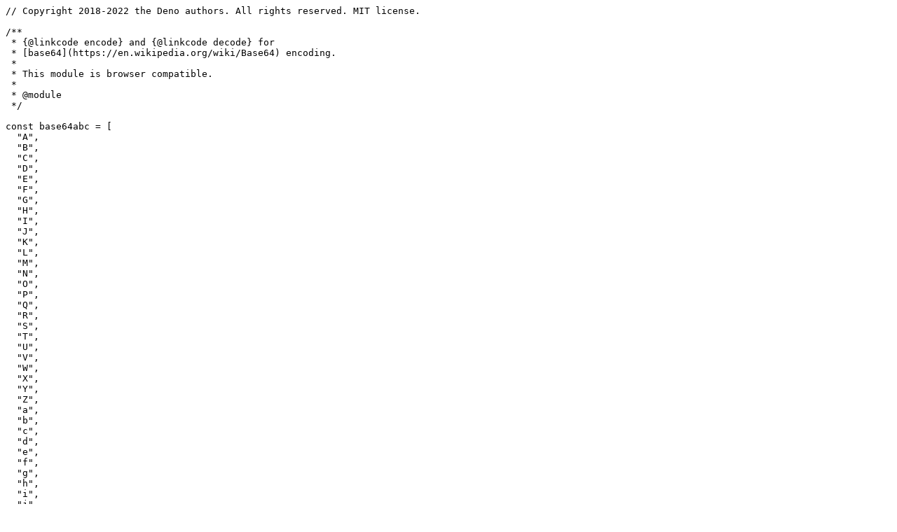

--- FILE ---
content_type: text/plain
request_url: https://deno.land/std@0.158.0/encoding/base64.ts?s=encode
body_size: 552
content:
// Copyright 2018-2022 the Deno authors. All rights reserved. MIT license.

/**
 * {@linkcode encode} and {@linkcode decode} for
 * [base64](https://en.wikipedia.org/wiki/Base64) encoding.
 *
 * This module is browser compatible.
 *
 * @module
 */

const base64abc = [
  "A",
  "B",
  "C",
  "D",
  "E",
  "F",
  "G",
  "H",
  "I",
  "J",
  "K",
  "L",
  "M",
  "N",
  "O",
  "P",
  "Q",
  "R",
  "S",
  "T",
  "U",
  "V",
  "W",
  "X",
  "Y",
  "Z",
  "a",
  "b",
  "c",
  "d",
  "e",
  "f",
  "g",
  "h",
  "i",
  "j",
  "k",
  "l",
  "m",
  "n",
  "o",
  "p",
  "q",
  "r",
  "s",
  "t",
  "u",
  "v",
  "w",
  "x",
  "y",
  "z",
  "0",
  "1",
  "2",
  "3",
  "4",
  "5",
  "6",
  "7",
  "8",
  "9",
  "+",
  "/",
];

/**
 * CREDIT: https://gist.github.com/enepomnyaschih/72c423f727d395eeaa09697058238727
 * Encodes a given Uint8Array, ArrayBuffer or string into RFC4648 base64 representation
 * @param data
 */
export function encode(data: ArrayBuffer | string): string {
  const uint8 = typeof data === "string"
    ? new TextEncoder().encode(data)
    : data instanceof Uint8Array
    ? data
    : new Uint8Array(data);
  let result = "",
    i;
  const l = uint8.length;
  for (i = 2; i < l; i += 3) {
    result += base64abc[uint8[i - 2] >> 2];
    result += base64abc[((uint8[i - 2] & 0x03) << 4) | (uint8[i - 1] >> 4)];
    result += base64abc[((uint8[i - 1] & 0x0f) << 2) | (uint8[i] >> 6)];
    result += base64abc[uint8[i] & 0x3f];
  }
  if (i === l + 1) {
    // 1 octet yet to write
    result += base64abc[uint8[i - 2] >> 2];
    result += base64abc[(uint8[i - 2] & 0x03) << 4];
    result += "==";
  }
  if (i === l) {
    // 2 octets yet to write
    result += base64abc[uint8[i - 2] >> 2];
    result += base64abc[((uint8[i - 2] & 0x03) << 4) | (uint8[i - 1] >> 4)];
    result += base64abc[(uint8[i - 1] & 0x0f) << 2];
    result += "=";
  }
  return result;
}

/**
 * Decodes a given RFC4648 base64 encoded string
 * @param b64
 */
export function decode(b64: string): Uint8Array {
  const binString = atob(b64);
  const size = binString.length;
  const bytes = new Uint8Array(size);
  for (let i = 0; i < size; i++) {
    bytes[i] = binString.charCodeAt(i);
  }
  return bytes;
}
